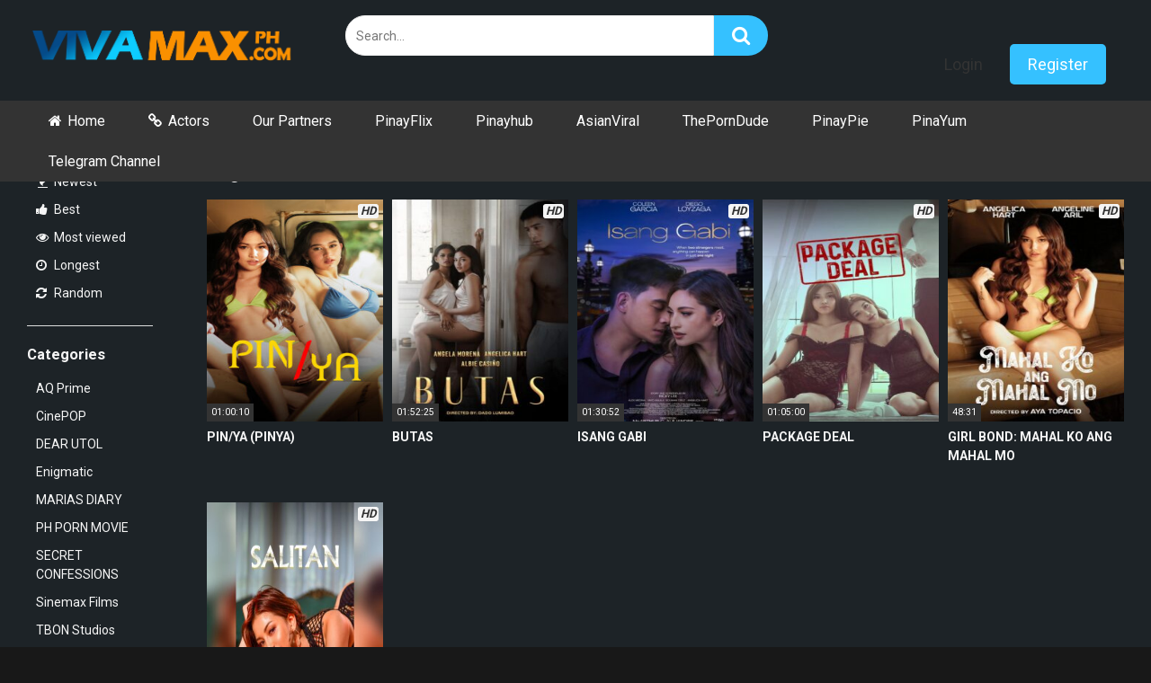

--- FILE ---
content_type: text/html; charset=UTF-8
request_url: https://vivamaxph.com/actor/angelica-hart/
body_size: 12029
content:
<!DOCTYPE html>


<html lang="en-US">
<head>
<meta charset="UTF-8">
<meta content='width=device-width, initial-scale=1.0, maximum-scale=1.0, user-scalable=0' name='viewport' />
<link rel="profile" href="http://gmpg.org/xfn/11">
<link rel="icon" href="">

<!-- Meta social networks -->

<!-- Temp Style -->


<style>
	.post-thumbnail {
		padding-bottom: 125.92592592593%;
	}
	.post-thumbnail .wpst-trailer,
	.post-thumbnail img {
		object-fit: fill;
	}

        body.custom-background {
        background-image: url();
        background-color: #181818!important;
        background-repeat: repeat;
        background-attachment: fixed;
    }
    .site-title a {
        font-family: Open Sans;
        font-size: 36px;
    }
    .site-branding .logo img {
        max-width: 300px;
        max-height: 120px;
        margin-top: 0px;
        margin-left: 0px;
    }
    a,
    .site-title a i,
    .thumb-block:hover span.title,
    .categories-list .thumb-block:hover .entry-header .cat-title:before,
    .required,
    .post-like a:hover i,
    .top-bar i:hover,
    .menu-toggle i,
    .main-navigation.toggled li:hover > a,
    .main-navigation.toggled li.focus > a,
    .main-navigation.toggled li.current_page_item > a,
    .main-navigation.toggled li.current-menu-item > a,
    #filters .filters-select:after,
    .top-bar .membership a i,
    .thumb-block:hover .photos-count i,
    .aside-filters span:hover a,
    .aside-filters span:hover a i,
    .filters a.active,
    .filters a:hover,
    .archive-aside a:hover,
    #video-links a:hover,
    #video-links a:hover i,
    .video-share .video-share-url a#clickme:hover,
    a#show-sharing-buttons.active,
    a#show-sharing-buttons.active i,
    .morelink:hover,
    .morelink:hover i,
    .footer-menu-container a:hover,
    .categories-list .thumb-block:hover .entry-header span,
    .tags-letter-block .tag-items .tag-item a:hover,
    .menu-toggle-open,
    .search-open {
        color: #35C1FF;
    }
    button,
    .button,
    .btn,
    input[type="button"],
    input[type="reset"],
    input[type="submit"],
    .pagination ul li a.current,
    .pagination ul li a:hover,
    body #filters .label.secondary.active,
    .label.secondary:hover,
    .widget_categories ul li a:hover,
    a.tag-cloud-link:hover,
    .template-actors li a:hover,
    .rating-bar-meter,
    .vjs-play-progress,
    #filters .filters-options span:hover,
    .top-bar .social-share a:hover,
    .thumb-block:hover span.hd-video,
    .label:hover,
    .label:focus,
    .label:active,
    .mobile-pagination .pagination-nav span,
    .mobile-pagination .pagination-nav a {
        background-color: #35C1FF!important;
    }
    button:hover,
    .button:hover {
        background-color: lighten(#35C1FF,50%);
    }
    #video-tabs button.tab-link.active,
    .page-title,
    .page .entry-title,
    .comments-title,
    .comment-reply-title,
    input[type="text"]:focus,
    input[type="email"]:focus,
    input[type="url"]:focus,
    input[type="password"]:focus,
    input[type="search"]:focus,
    input[type="number"]:focus,
    input[type="tel"]:focus,
    input[type="range"]:focus,
    input[type="date"]:focus,
    input[type="month"]:focus,
    input[type="week"]:focus,
    input[type="time"]:focus,
    input[type="datetime"]:focus,
    input[type="datetime-local"]:focus,
    input[type="color"]:focus,
    textarea:focus,
    .filters a.active {
        border-color: #35C1FF!important;
    }
    ul li.current-menu-item a {
        border-bottom-color: #35C1FF!important;
    }
    .logo-watermark-img {
        max-width: px;
    }
    .video-js .vjs-big-play-button {
        background-color: #35C1FF!important;
        border-color: #35C1FF!important;
    }
</style>

<!-- Google Analytics -->

<!-- Meta Verification -->
<meta name="google-site-verification" content="Crc_iXN5og1vWUJpTvaspabmvbiXzpj1kmzNRA2MOF8" />
<meta name='robots' content='index, follow, max-image-preview:large, max-snippet:-1, max-video-preview:-1' />

	<!-- This site is optimized with the Yoast SEO plugin v26.7 - https://yoast.com/wordpress/plugins/seo/ -->
	<title>Angelica Hart Archives - VivamaxPH</title>
	<link rel="canonical" href="https://vivamaxph.com/actor/angelica-hart/" />
	<meta property="og:locale" content="en_US" />
	<meta property="og:type" content="article" />
	<meta property="og:title" content="Angelica Hart Archives - VivamaxPH" />
	<meta property="og:url" content="https://vivamaxph.com/actor/angelica-hart/" />
	<meta property="og:site_name" content="VivamaxPH" />
	<meta name="twitter:card" content="summary_large_image" />
	<script type="application/ld+json" class="yoast-schema-graph">{"@context":"https://schema.org","@graph":[{"@type":"CollectionPage","@id":"https://vivamaxph.com/actor/angelica-hart/","url":"https://vivamaxph.com/actor/angelica-hart/","name":"Angelica Hart Archives - VivamaxPH","isPartOf":{"@id":"https://vivamaxph.com/#website"},"primaryImageOfPage":{"@id":"https://vivamaxph.com/actor/angelica-hart/#primaryimage"},"image":{"@id":"https://vivamaxph.com/actor/angelica-hart/#primaryimage"},"thumbnailUrl":"https://vivamaxph.com/wp-content/uploads/2024/11/MV5BYTNlZWNiYjQtNzYyMS00YWQ5LWFjMjktYTViMjJjMDYwZmJlXkEyXkFqcGc@._V1_.jpg","breadcrumb":{"@id":"https://vivamaxph.com/actor/angelica-hart/#breadcrumb"},"inLanguage":"en-US"},{"@type":"ImageObject","inLanguage":"en-US","@id":"https://vivamaxph.com/actor/angelica-hart/#primaryimage","url":"https://vivamaxph.com/wp-content/uploads/2024/11/MV5BYTNlZWNiYjQtNzYyMS00YWQ5LWFjMjktYTViMjJjMDYwZmJlXkEyXkFqcGc@._V1_.jpg","contentUrl":"https://vivamaxph.com/wp-content/uploads/2024/11/MV5BYTNlZWNiYjQtNzYyMS00YWQ5LWFjMjktYTViMjJjMDYwZmJlXkEyXkFqcGc@._V1_.jpg","width":1200,"height":1800},{"@type":"BreadcrumbList","@id":"https://vivamaxph.com/actor/angelica-hart/#breadcrumb","itemListElement":[{"@type":"ListItem","position":1,"name":"Home","item":"https://vivamaxph.com/"},{"@type":"ListItem","position":2,"name":"Angelica Hart"}]},{"@type":"WebSite","@id":"https://vivamaxph.com/#website","url":"https://vivamaxph.com/","name":"VivamaxPH","description":"","publisher":{"@id":"https://vivamaxph.com/#organization"},"potentialAction":[{"@type":"SearchAction","target":{"@type":"EntryPoint","urlTemplate":"https://vivamaxph.com/?s={search_term_string}"},"query-input":{"@type":"PropertyValueSpecification","valueRequired":true,"valueName":"search_term_string"}}],"inLanguage":"en-US"},{"@type":"Organization","@id":"https://vivamaxph.com/#organization","name":"VivamaxPH","url":"https://vivamaxph.com/","logo":{"@type":"ImageObject","inLanguage":"en-US","@id":"https://vivamaxph.com/#/schema/logo/image/","url":"https://vivamaxph.com/wp-content/uploads/2024/02/logo2-1.png","contentUrl":"https://vivamaxph.com/wp-content/uploads/2024/02/logo2-1.png","width":1230,"height":395,"caption":"VivamaxPH"},"image":{"@id":"https://vivamaxph.com/#/schema/logo/image/"}}]}</script>
	<!-- / Yoast SEO plugin. -->


<link rel='dns-prefetch' href='//fonts.googleapis.com' />
<link rel="alternate" type="application/rss+xml" title="VivamaxPH &raquo; Feed" href="https://vivamaxph.com/feed/" />
<link rel="alternate" type="application/rss+xml" title="VivamaxPH &raquo; Comments Feed" href="https://vivamaxph.com/comments/feed/" />
<link rel="alternate" type="application/rss+xml" title="VivamaxPH &raquo; Angelica Hart Video Actor Feed" href="https://vivamaxph.com/actor/angelica-hart/feed/" />
<style id='wp-img-auto-sizes-contain-inline-css' type='text/css'>
img:is([sizes=auto i],[sizes^="auto," i]){contain-intrinsic-size:3000px 1500px}
/*# sourceURL=wp-img-auto-sizes-contain-inline-css */
</style>

<style id='wp-emoji-styles-inline-css' type='text/css'>

	img.wp-smiley, img.emoji {
		display: inline !important;
		border: none !important;
		box-shadow: none !important;
		height: 1em !important;
		width: 1em !important;
		margin: 0 0.07em !important;
		vertical-align: -0.1em !important;
		background: none !important;
		padding: 0 !important;
	}
/*# sourceURL=wp-emoji-styles-inline-css */
</style>
<link rel='stylesheet' id='wp-block-library-css' href='https://vivamaxph.com/wp-includes/css/dist/block-library/style.min.css?ver=6.9' type='text/css' media='all' />
<style id='global-styles-inline-css' type='text/css'>
:root{--wp--preset--aspect-ratio--square: 1;--wp--preset--aspect-ratio--4-3: 4/3;--wp--preset--aspect-ratio--3-4: 3/4;--wp--preset--aspect-ratio--3-2: 3/2;--wp--preset--aspect-ratio--2-3: 2/3;--wp--preset--aspect-ratio--16-9: 16/9;--wp--preset--aspect-ratio--9-16: 9/16;--wp--preset--color--black: #000000;--wp--preset--color--cyan-bluish-gray: #abb8c3;--wp--preset--color--white: #ffffff;--wp--preset--color--pale-pink: #f78da7;--wp--preset--color--vivid-red: #cf2e2e;--wp--preset--color--luminous-vivid-orange: #ff6900;--wp--preset--color--luminous-vivid-amber: #fcb900;--wp--preset--color--light-green-cyan: #7bdcb5;--wp--preset--color--vivid-green-cyan: #00d084;--wp--preset--color--pale-cyan-blue: #8ed1fc;--wp--preset--color--vivid-cyan-blue: #0693e3;--wp--preset--color--vivid-purple: #9b51e0;--wp--preset--gradient--vivid-cyan-blue-to-vivid-purple: linear-gradient(135deg,rgb(6,147,227) 0%,rgb(155,81,224) 100%);--wp--preset--gradient--light-green-cyan-to-vivid-green-cyan: linear-gradient(135deg,rgb(122,220,180) 0%,rgb(0,208,130) 100%);--wp--preset--gradient--luminous-vivid-amber-to-luminous-vivid-orange: linear-gradient(135deg,rgb(252,185,0) 0%,rgb(255,105,0) 100%);--wp--preset--gradient--luminous-vivid-orange-to-vivid-red: linear-gradient(135deg,rgb(255,105,0) 0%,rgb(207,46,46) 100%);--wp--preset--gradient--very-light-gray-to-cyan-bluish-gray: linear-gradient(135deg,rgb(238,238,238) 0%,rgb(169,184,195) 100%);--wp--preset--gradient--cool-to-warm-spectrum: linear-gradient(135deg,rgb(74,234,220) 0%,rgb(151,120,209) 20%,rgb(207,42,186) 40%,rgb(238,44,130) 60%,rgb(251,105,98) 80%,rgb(254,248,76) 100%);--wp--preset--gradient--blush-light-purple: linear-gradient(135deg,rgb(255,206,236) 0%,rgb(152,150,240) 100%);--wp--preset--gradient--blush-bordeaux: linear-gradient(135deg,rgb(254,205,165) 0%,rgb(254,45,45) 50%,rgb(107,0,62) 100%);--wp--preset--gradient--luminous-dusk: linear-gradient(135deg,rgb(255,203,112) 0%,rgb(199,81,192) 50%,rgb(65,88,208) 100%);--wp--preset--gradient--pale-ocean: linear-gradient(135deg,rgb(255,245,203) 0%,rgb(182,227,212) 50%,rgb(51,167,181) 100%);--wp--preset--gradient--electric-grass: linear-gradient(135deg,rgb(202,248,128) 0%,rgb(113,206,126) 100%);--wp--preset--gradient--midnight: linear-gradient(135deg,rgb(2,3,129) 0%,rgb(40,116,252) 100%);--wp--preset--font-size--small: 13px;--wp--preset--font-size--medium: 20px;--wp--preset--font-size--large: 36px;--wp--preset--font-size--x-large: 42px;--wp--preset--spacing--20: 0.44rem;--wp--preset--spacing--30: 0.67rem;--wp--preset--spacing--40: 1rem;--wp--preset--spacing--50: 1.5rem;--wp--preset--spacing--60: 2.25rem;--wp--preset--spacing--70: 3.38rem;--wp--preset--spacing--80: 5.06rem;--wp--preset--shadow--natural: 6px 6px 9px rgba(0, 0, 0, 0.2);--wp--preset--shadow--deep: 12px 12px 50px rgba(0, 0, 0, 0.4);--wp--preset--shadow--sharp: 6px 6px 0px rgba(0, 0, 0, 0.2);--wp--preset--shadow--outlined: 6px 6px 0px -3px rgb(255, 255, 255), 6px 6px rgb(0, 0, 0);--wp--preset--shadow--crisp: 6px 6px 0px rgb(0, 0, 0);}:where(.is-layout-flex){gap: 0.5em;}:where(.is-layout-grid){gap: 0.5em;}body .is-layout-flex{display: flex;}.is-layout-flex{flex-wrap: wrap;align-items: center;}.is-layout-flex > :is(*, div){margin: 0;}body .is-layout-grid{display: grid;}.is-layout-grid > :is(*, div){margin: 0;}:where(.wp-block-columns.is-layout-flex){gap: 2em;}:where(.wp-block-columns.is-layout-grid){gap: 2em;}:where(.wp-block-post-template.is-layout-flex){gap: 1.25em;}:where(.wp-block-post-template.is-layout-grid){gap: 1.25em;}.has-black-color{color: var(--wp--preset--color--black) !important;}.has-cyan-bluish-gray-color{color: var(--wp--preset--color--cyan-bluish-gray) !important;}.has-white-color{color: var(--wp--preset--color--white) !important;}.has-pale-pink-color{color: var(--wp--preset--color--pale-pink) !important;}.has-vivid-red-color{color: var(--wp--preset--color--vivid-red) !important;}.has-luminous-vivid-orange-color{color: var(--wp--preset--color--luminous-vivid-orange) !important;}.has-luminous-vivid-amber-color{color: var(--wp--preset--color--luminous-vivid-amber) !important;}.has-light-green-cyan-color{color: var(--wp--preset--color--light-green-cyan) !important;}.has-vivid-green-cyan-color{color: var(--wp--preset--color--vivid-green-cyan) !important;}.has-pale-cyan-blue-color{color: var(--wp--preset--color--pale-cyan-blue) !important;}.has-vivid-cyan-blue-color{color: var(--wp--preset--color--vivid-cyan-blue) !important;}.has-vivid-purple-color{color: var(--wp--preset--color--vivid-purple) !important;}.has-black-background-color{background-color: var(--wp--preset--color--black) !important;}.has-cyan-bluish-gray-background-color{background-color: var(--wp--preset--color--cyan-bluish-gray) !important;}.has-white-background-color{background-color: var(--wp--preset--color--white) !important;}.has-pale-pink-background-color{background-color: var(--wp--preset--color--pale-pink) !important;}.has-vivid-red-background-color{background-color: var(--wp--preset--color--vivid-red) !important;}.has-luminous-vivid-orange-background-color{background-color: var(--wp--preset--color--luminous-vivid-orange) !important;}.has-luminous-vivid-amber-background-color{background-color: var(--wp--preset--color--luminous-vivid-amber) !important;}.has-light-green-cyan-background-color{background-color: var(--wp--preset--color--light-green-cyan) !important;}.has-vivid-green-cyan-background-color{background-color: var(--wp--preset--color--vivid-green-cyan) !important;}.has-pale-cyan-blue-background-color{background-color: var(--wp--preset--color--pale-cyan-blue) !important;}.has-vivid-cyan-blue-background-color{background-color: var(--wp--preset--color--vivid-cyan-blue) !important;}.has-vivid-purple-background-color{background-color: var(--wp--preset--color--vivid-purple) !important;}.has-black-border-color{border-color: var(--wp--preset--color--black) !important;}.has-cyan-bluish-gray-border-color{border-color: var(--wp--preset--color--cyan-bluish-gray) !important;}.has-white-border-color{border-color: var(--wp--preset--color--white) !important;}.has-pale-pink-border-color{border-color: var(--wp--preset--color--pale-pink) !important;}.has-vivid-red-border-color{border-color: var(--wp--preset--color--vivid-red) !important;}.has-luminous-vivid-orange-border-color{border-color: var(--wp--preset--color--luminous-vivid-orange) !important;}.has-luminous-vivid-amber-border-color{border-color: var(--wp--preset--color--luminous-vivid-amber) !important;}.has-light-green-cyan-border-color{border-color: var(--wp--preset--color--light-green-cyan) !important;}.has-vivid-green-cyan-border-color{border-color: var(--wp--preset--color--vivid-green-cyan) !important;}.has-pale-cyan-blue-border-color{border-color: var(--wp--preset--color--pale-cyan-blue) !important;}.has-vivid-cyan-blue-border-color{border-color: var(--wp--preset--color--vivid-cyan-blue) !important;}.has-vivid-purple-border-color{border-color: var(--wp--preset--color--vivid-purple) !important;}.has-vivid-cyan-blue-to-vivid-purple-gradient-background{background: var(--wp--preset--gradient--vivid-cyan-blue-to-vivid-purple) !important;}.has-light-green-cyan-to-vivid-green-cyan-gradient-background{background: var(--wp--preset--gradient--light-green-cyan-to-vivid-green-cyan) !important;}.has-luminous-vivid-amber-to-luminous-vivid-orange-gradient-background{background: var(--wp--preset--gradient--luminous-vivid-amber-to-luminous-vivid-orange) !important;}.has-luminous-vivid-orange-to-vivid-red-gradient-background{background: var(--wp--preset--gradient--luminous-vivid-orange-to-vivid-red) !important;}.has-very-light-gray-to-cyan-bluish-gray-gradient-background{background: var(--wp--preset--gradient--very-light-gray-to-cyan-bluish-gray) !important;}.has-cool-to-warm-spectrum-gradient-background{background: var(--wp--preset--gradient--cool-to-warm-spectrum) !important;}.has-blush-light-purple-gradient-background{background: var(--wp--preset--gradient--blush-light-purple) !important;}.has-blush-bordeaux-gradient-background{background: var(--wp--preset--gradient--blush-bordeaux) !important;}.has-luminous-dusk-gradient-background{background: var(--wp--preset--gradient--luminous-dusk) !important;}.has-pale-ocean-gradient-background{background: var(--wp--preset--gradient--pale-ocean) !important;}.has-electric-grass-gradient-background{background: var(--wp--preset--gradient--electric-grass) !important;}.has-midnight-gradient-background{background: var(--wp--preset--gradient--midnight) !important;}.has-small-font-size{font-size: var(--wp--preset--font-size--small) !important;}.has-medium-font-size{font-size: var(--wp--preset--font-size--medium) !important;}.has-large-font-size{font-size: var(--wp--preset--font-size--large) !important;}.has-x-large-font-size{font-size: var(--wp--preset--font-size--x-large) !important;}
/*# sourceURL=global-styles-inline-css */
</style>

<style id='classic-theme-styles-inline-css' type='text/css'>
/*! This file is auto-generated */
.wp-block-button__link{color:#fff;background-color:#32373c;border-radius:9999px;box-shadow:none;text-decoration:none;padding:calc(.667em + 2px) calc(1.333em + 2px);font-size:1.125em}.wp-block-file__button{background:#32373c;color:#fff;text-decoration:none}
/*# sourceURL=/wp-includes/css/classic-themes.min.css */
</style>
<link rel='stylesheet' id='wpst-font-awesome-css' href='https://vivamaxph.com/wp-content/themes/ultimatube/assets/stylesheets/font-awesome/css/font-awesome.min.css?ver=4.7.0' type='text/css' media='all' />
<link rel='stylesheet' id='wpst-style-css' href='https://vivamaxph.com/wp-content/themes/ultimatube/style.css?ver=1.2.5.1720629556' type='text/css' media='all' />
<link rel='stylesheet' id='wpst-roboto-font-css' href='https://fonts.googleapis.com/css?family=Roboto%3A400%2C700&#038;ver=1.2.5' type='text/css' media='all' />
<script type="text/javascript" src="https://vivamaxph.com/wp-includes/js/jquery/jquery.min.js?ver=3.7.1" id="jquery-core-js"></script>
<script type="text/javascript" src="https://vivamaxph.com/wp-includes/js/jquery/jquery-migrate.min.js?ver=3.4.1" id="jquery-migrate-js"></script>
<link rel="https://api.w.org/" href="https://vivamaxph.com/wp-json/" /><link rel="alternate" title="JSON" type="application/json" href="https://vivamaxph.com/wp-json/wp/v2/actors/696" /><link rel="EditURI" type="application/rsd+xml" title="RSD" href="https://vivamaxph.com/xmlrpc.php?rsd" />
<meta name="generator" content="WordPress 6.9" />
<link rel="icon" href="https://vivamaxph.com/wp-content/uploads/2025/06/cropped-vmx-logo-32x32.png" sizes="32x32" />
<link rel="icon" href="https://vivamaxph.com/wp-content/uploads/2025/06/cropped-vmx-logo-192x192.png" sizes="192x192" />
<link rel="apple-touch-icon" href="https://vivamaxph.com/wp-content/uploads/2025/06/cropped-vmx-logo-180x180.png" />
<meta name="msapplication-TileImage" content="https://vivamaxph.com/wp-content/uploads/2025/06/cropped-vmx-logo-270x270.png" />
		<style type="text/css" id="wp-custom-css">
			@media (max-width: 575.98px){
.header-search {
    display: block;
    width: 100%;
	}
}

.archive-aside,
.site-branding,
.archive-content,
.site-content,
.video-infos,
.video-actions,
.video-tags,
.site-footer{
	background-color: #1d2327;
}




.archive-aside a,
.aside-filters span a,
.widget-title,
.filters a,
.title
{
	color: #f5f5f5;
}

h1, h2, h3, h4, h5, h6,
b, strong, .comment-respond label, p{
    color: #f5f5f5;
}

.header-search-mobile {
    display: none;
}

#menu-toggle {
    padding-left: 50px;
}



.fa-navicon:before, .fa-reorder:before, .fa-bars:before {
    color: #f5f5f5;
}		</style>
		</head>

<body class="archive tax-actors term-angelica-hart term-696 wp-theme-ultimatube custom-background group-blog hfeed">

<div id="page">
	<a class="skip-link screen-reader-text" href="#content">Skip to content</a>

	<div class="header row">
		<div class="site-branding">
			<div class="logo">
									<a href="https://vivamaxph.com/" rel="home" title="VivamaxPH"><img src="http://vivamaxph.com/wp-content/uploads/2024/02/logo2-1.png" alt="VivamaxPH"></a>
				
									<p class="site-description"></p>
							</div>
		</div><!-- .site-branding -->
		
		<div class="search-menu-mobile">
    <div class="header-search-mobile">
        <i class="fa fa-search"></i>    
    </div>	
    <div id="menu-toggle">
        <i class="fa fa-bars"></i>
    </div>
</div>

<div class="header-search">
    <form method="get" id="searchform" action="https://vivamaxph.com/">        
                    <input class="input-group-field" value="Search..." name="s" id="s" onfocus="if (this.value == 'Search...') {this.value = '';}" onblur="if (this.value == '') {this.value = 'Search...';}" type="text" />
                
        <input class="fa-input" type="submit" id="searchsubmit" value="&#xf002;" />        
    </form>
</div>
		<nav id="site-navigation" class="main-navigation " role="navigation">
							<div class="membership">                                                          
					                        
						<span class="login"><a href="#wpst-login">Login</a></span>                        
						<span class="login"><a class="button" href="#wpst-register">Register</a></span>
									</div>
						<div id="head-mobile"></div>
			<div class="button-nav"></div>			
			<ul id="menu-main-menu" class="menu"><li id="menu-item-11" class="home-icon menu-item menu-item-type-custom menu-item-object-custom menu-item-home menu-item-11"><a href="https://vivamaxph.com">Home</a></li>
<li id="menu-item-14" class="link-icon menu-item menu-item-type-post_type menu-item-object-page menu-item-14"><a href="https://vivamaxph.com/actors/">Actors</a></li>
<li id="menu-item-318" class="menu-item menu-item-type-post_type menu-item-object-page menu-item-318"><a href="https://vivamaxph.com/our-partners/">Our Partners</a></li>
<li id="menu-item-426" class="menu-item menu-item-type-custom menu-item-object-custom menu-item-426"><a target="_blank" href="https://pinay-flix.net/">PinayFlix</a></li>
<li id="menu-item-667" class="menu-item menu-item-type-custom menu-item-object-custom menu-item-667"><a href="https://pinayhubtv.com">Pinayhub</a></li>
<li id="menu-item-1089" class="menu-item menu-item-type-custom menu-item-object-custom menu-item-1089"><a href="https://asianviral.com">AsianViral</a></li>
<li id="menu-item-1901" class="menu-item menu-item-type-custom menu-item-object-custom menu-item-1901"><a href="https://theporndude.com/">ThePornDude</a></li>
<li id="menu-item-2350" class="menu-item menu-item-type-custom menu-item-object-custom menu-item-2350"><a target="_blank" href="https://pinaypie.me/">PinayPie</a></li>
<li id="menu-item-2351" class="menu-item menu-item-type-custom menu-item-object-custom menu-item-2351"><a target="_blank" href="https://pinayum.org/">PinaYum</a></li>
<li id="menu-item-560" class="menu-item menu-item-type-custom menu-item-object-custom menu-item-560"><a href="https://t.me/VivamaxPHUpdatesChannel">Telegram Channel</a></li>
</ul>		</nav>
	</div>
	<div class="clear"></div> 

			<div class="happy-header-mobile">
			<script async data-cfasync="false" data-clbaid="" src="//deductgreedyheadroom.com/bn.js"></script>
<div data-cl-spot="1999130"></div>		</div>		
	
	<div id="content" class="site-content row">
	<div id="primary" class="content-area">
		<main id="main" class="site-main with-aside" role="main">
			<div class="archive-aside">
        
                <div class="aside-block aside-filters">        	
            <span><a class="" href="https://vivamaxph.com/?filter=latest"><i class="fa fa-fire"></i> Newest</a></span>
            <span><a class="" href="https://vivamaxph.com/?filter=popular"><i class="fa fa-thumbs-up"></i> Best</a></span>
            <span><a class="" href="https://vivamaxph.com/?filter=most-viewed"><i class="fa fa-eye"></i> Most viewed</a></span>			
            <span><a class="" href="https://vivamaxph.com/?filter=longest"><i class="fa fa-clock-o"></i> Longest</a></span>
            <span><a class="" href="https://vivamaxph.com/?filter=random"><i class="fa fa-refresh"></i> Random</a></span>     
        </div>
                <div class="aside-block aside-cats">
            <h3>Categories</h3>
            <a href="https://vivamaxph.com/category/aq-prime/" class="">AQ Prime</a><a href="https://vivamaxph.com/category/cinepop/" class="">CinePOP</a><a href="https://vivamaxph.com/category/dear-utol/" class="">DEAR UTOL</a><a href="https://vivamaxph.com/category/enigmatic/" class="">Enigmatic</a><a href="https://vivamaxph.com/category/marias-diary/" class="">MARIAS DIARY</a><a href="https://vivamaxph.com/category/ph-porn-movie/" class="">PH PORN MOVIE</a><a href="https://vivamaxph.com/category/secret-confessions/" class="">SECRET CONFESSIONS</a><a href="https://vivamaxph.com/category/sinemax-films/" class="">Sinemax Films</a><a href="https://vivamaxph.com/category/tbon-studios/" class="">TBON Studios</a><a href="https://vivamaxph.com/category/uncategorized/" class="">Uncategorized</a>                <a class="show-all-link" href="https://vivamaxph.com/categories" title="All categories">All categories <i class="fa fa-angle-right"></i></a>
                    </div>
                <div class="aside-block aside-tags">
            <h3>Tags</h3>
            <a href="https://vivamaxph.com/tag/bibamax/" class="">bibamax</a><a href="https://vivamaxph.com/tag/cinepop/" class="">CinePop</a><a href="https://vivamaxph.com/tag/free-vivamax/" class="">free vivamax</a><a href="https://vivamaxph.com/tag/free-vivamax-movies/" class="">free vivamax movies</a><a href="https://vivamaxph.com/tag/sinemax/" class="">sinemax</a><a href="https://vivamaxph.com/tag/tbon/" class="">TBON</a><a href="https://vivamaxph.com/tag/vivamax/" class="">vivamax</a><a href="https://vivamaxph.com/tag/vivamax-free/" class="">vivamax free</a><a href="https://vivamaxph.com/tag/vivamax-movies/" class="">vivamax movies</a>        </div>
                <div class="aside-block aside-actors">
            <h3>Actors</h3> 
            <a href="https://vivamaxph.com/actor/aaron-concepcion/" class="">Aaron Concepcion</a><a href="https://vivamaxph.com/actor/aaron-villaflor/" class="">Aaron Villaflor</a><a href="https://vivamaxph.com/actor/abelardo-de-rama-jr/" class="">Abelardo De Rama Jr.</a><a href="https://vivamaxph.com/actor/abraham-gonzales/" class="">Abraham Gonzales</a><a href="https://vivamaxph.com/actor/ace-malabag/" class="">Ace Malabag</a><a href="https://vivamaxph.com/actor/ace-raval/" class="">Ace Raval</a><a href="https://vivamaxph.com/actor/ada-hermosa/" class="">Ada Hermosa</a><a href="https://vivamaxph.com/actor/adonis-mercado/" class="">Adonis Mercado</a><a href="https://vivamaxph.com/actor/adrian-alandy/" class="">Adrian Alandy</a><a href="https://vivamaxph.com/actor/adrian-cabido/" class="">Adrian Cabido</a>                <a class="show-all-link" href="https://vivamaxph.com/actors" title="All actors">All actors <i class="fa fa-angle-right"></i></a>
                    </div>
    </div>			<div class="archive-content clearfix-after">
									<header class="page-header">
						<h1 class="widget-title">Angelica Hart</h1>					</header>
										<div class="video-list-content ">						
						<div class="videos-list">						
							<article id="post-1002"
								  class="thumb-block post-1002 post type-post status-publish format-standard has-post-thumbnail hentry category-vivamax-2024-series actors-angelica-hart actors-candy-veloso actors-gboy-pablo actors-julianne-richards">
	<a href="https://vivamaxph.com/pin-ya-pinya/" title="PIN/YA (PINYA)">

		<!-- Trailer -->
		
					<!-- Thumbnail -->
			<div class="post-thumbnail
			"
				>
								<img src="https://vivamaxph.com/wp-content/uploads/2024/11/MV5BYTNlZWNiYjQtNzYyMS00YWQ5LWFjMjktYTViMjJjMDYwZmJlXkEyXkFqcGc@._V1_-240x360.jpg" alt="PIN/YA (PINYA)">													<span class="hd-video">HD</span>									<span class="duration">01:00:10</span>			</div>

		
		<header class="entry-header">
			<span class="title">PIN/YA (PINYA)</span>

					</header><!-- .entry-header -->
	</a>
</article><!-- #post-## -->
<article id="post-693"
								  class="thumb-block post-693 post type-post status-publish format-standard has-post-thumbnail hentry category-vivamax-2024-series actors-albie-casino actors-angela-morena actors-angelica-hart actors-jd-aguas">
	<a href="https://vivamaxph.com/butas/" title="BUTAS">

		<!-- Trailer -->
		
					<!-- Thumbnail -->
			<div class="post-thumbnail
			"
				>
								<img src="https://vivamaxph.com/wp-content/uploads/2024/08/1000822863-240x360.jpg" alt="BUTAS">													<span class="hd-video">HD</span>									<span class="duration">01:52:25</span>			</div>

		
		<header class="entry-header">
			<span class="title">BUTAS</span>

					</header><!-- .entry-header -->
	</a>
</article><!-- #post-## -->
<article id="post-674"
								  class="thumb-block post-674 post type-post status-publish format-standard has-post-thumbnail hentry category-vivamax-2024-series actors-alex-medina actors-angelica-hart actors-coleen-garcia actors-diego-loyzaga actors-soliman-cruz actors-yayo-aguila">
	<a href="https://vivamaxph.com/isang-gabi/" title="ISANG GABI">

		<!-- Trailer -->
		
					<!-- Thumbnail -->
			<div class="post-thumbnail
			"
				>
								<img src="https://vivamaxph.com/wp-content/uploads/2024/08/isang-gabi-252x360.jpg" alt="ISANG GABI">													<span class="hd-video">HD</span>									<span class="duration">01:30:52</span>			</div>

		
		<header class="entry-header">
			<span class="title">ISANG GABI</span>

					</header><!-- .entry-header -->
	</a>
</article><!-- #post-## -->
<article id="post-623"
								  class="thumb-block post-623 post type-post status-publish format-standard has-post-thumbnail hentry category-vivamax-2024-series actors-angelica-hart actors-mariane-saint actors-mark-anthony-fernandez actors-yuki-sakamoto">
	<a href="https://vivamaxph.com/package-deal/" title="PACKAGE DEAL">

		<!-- Trailer -->
		
					<!-- Thumbnail -->
			<div class="post-thumbnail
			"
				>
								<img src="https://vivamaxph.com/wp-content/uploads/2024/08/PACKAGE-DEAL-240x360.jpg" alt="PACKAGE DEAL">													<span class="hd-video">HD</span>									<span class="duration">01:05:00</span>			</div>

		
		<header class="entry-header">
			<span class="title">PACKAGE DEAL</span>

					</header><!-- .entry-header -->
	</a>
</article><!-- #post-## -->
<article id="post-533"
								  class="thumb-block post-533 post type-post status-publish format-standard has-post-thumbnail hentry category-vivamax-2024-series actors-angelica-hart actors-angeline-aril actors-mia-cruz actors-van-allen-ong">
	<a href="https://vivamaxph.com/girl-bond-mahal-ko-ang-mahal-mo/" title="GIRL BOND: MAHAL KO ANG MAHAL MO">

		<!-- Trailer -->
		
					<!-- Thumbnail -->
			<div class="post-thumbnail
			"
				>
								<img src="https://vivamaxph.com/wp-content/uploads/2024/05/6246641139163708665_121-240x360.jpg" alt="GIRL BOND: MAHAL KO ANG MAHAL MO">													<span class="hd-video">HD</span>									<span class="duration">48:31</span>			</div>

		
		<header class="entry-header">
			<span class="title">GIRL BOND: MAHAL KO ANG MAHAL MO</span>

					</header><!-- .entry-header -->
	</a>
</article><!-- #post-## -->
<article id="post-393"
								  class="thumb-block post-393 post type-post status-publish format-standard has-post-thumbnail hentry category-vivamax-2024-series actors-angelica-hart actors-matthew-francisco actors-nico-locco actors-vern-kaye">
	<a href="https://vivamaxph.com/salitan/" title="SALITAN">

		<!-- Trailer -->
		
					<!-- Thumbnail -->
			<div class="post-thumbnail
			"
				>
								<img src="https://vivamaxph.com/wp-content/uploads/2024/03/Salitan-360x360.jpg" alt="SALITAN">													<span class="hd-video">HD</span>									<span class="duration">01:43:00</span>			</div>

		
		<header class="entry-header">
			<span class="title">SALITAN</span>

					</header><!-- .entry-header -->
	</a>
</article><!-- #post-## -->
						</div>
											</div>
								</div>
		</main><!-- #main -->		
	</div><!-- #primary -->
		<div class="clear"></div>

						
		
		<footer id="colophon" class="site-footer" role="contentinfo">
			
							<div class="site-info">
					All rights reserved. Powered by VivaMax				</div>
			
					</footer><!-- #colophon -->
	</div><!-- #content -->	
</div><!-- #page -->

<a class="button" href="#" id="back-to-top" title="Back to top"><i class="fa fa-chevron-up"></i></a>

<script type="speculationrules">
{"prefetch":[{"source":"document","where":{"and":[{"href_matches":"/*"},{"not":{"href_matches":["/wp-*.php","/wp-admin/*","/wp-content/uploads/*","/wp-content/*","/wp-content/plugins/*","/wp-content/themes/ultimatube/*","/*\\?(.+)"]}},{"not":{"selector_matches":"a[rel~=\"nofollow\"]"}},{"not":{"selector_matches":".no-prefetch, .no-prefetch a"}}]},"eagerness":"conservative"}]}
</script>
		<div class="modal fade wpst-user-modal" id="wpst-user-modal" tabindex="-1" role="dialog" aria-hidden="true">
			<div class="modal-dialog" data-active-tab="">
				<div class="modal-content">
					<div class="modal-body">
					<a href="#" class="close" data-dismiss="modal" aria-label="Close"><i class="fa fa-remove"></i></a>
						<!-- Register form -->
						<div class="wpst-register">	
															<div class="alert alert-danger">Registration is disabled.</div>
													</div>

						<!-- Login form -->
						<div class="wpst-login">							 
							<h3>Login to VivamaxPH</h3>
						
							<form id="wpst_login_form" action="https://vivamaxph.com/" method="post">

								<div class="form-field">
									<label>Username</label>
									<input class="form-control input-lg required" name="wpst_user_login" type="text"/>
								</div>
								<div class="form-field">
									<label for="wpst_user_pass">Password</label>
									<input class="form-control input-lg required" name="wpst_user_pass" id="wpst_user_pass" type="password"/>
								</div>
								<div class="form-field lost-password">
									<input type="hidden" name="action" value="wpst_login_member"/>
									<button class="btn btn-theme btn-lg" data-loading-text="Loading..." type="submit">Login</button> <a class="alignright" href="#wpst-reset-password">Lost Password?</a>
								</div>
								<input type="hidden" id="login-security" name="login-security" value="f2f48ee759" /><input type="hidden" name="_wp_http_referer" value="/actor/angelica-hart/" />							</form>
							<div class="wpst-errors"></div>
						</div>

						<!-- Lost Password form -->
						<div class="wpst-reset-password">							 
							<h3>Reset Password</h3>
							<p>Enter the username or e-mail you used in your profile. A password reset link will be sent to you by email.</p>
						
							<form id="wpst_reset_password_form" action="https://vivamaxph.com/" method="post">
								<div class="form-field">
									<label for="wpst_user_or_email">Username or E-mail</label>
									<input class="form-control input-lg required" name="wpst_user_or_email" id="wpst_user_or_email" type="text"/>
								</div>
								<div class="form-field">
									<input type="hidden" name="action" value="wpst_reset_password"/>
									<button class="btn btn-theme btn-lg" data-loading-text="Loading..." type="submit">Get new password</button>
								</div>
								<input type="hidden" id="password-security" name="password-security" value="f2f48ee759" /><input type="hidden" name="_wp_http_referer" value="/actor/angelica-hart/" />							</form>
							<div class="wpst-errors"></div>
						</div>

						<div class="wpst-loading">
							<p><i class="fa fa-refresh fa-spin"></i><br>Loading...</p>
						</div>
					</div>
					<div class="modal-footer">
						<span class="wpst-register-footer">Don&#039;t have an account? <a href="#wpst-register">Sign up</a></span>
						<span class="wpst-login-footer">Already have an account? <a href="#wpst-login">Login</a></span>
					</div>				
				</div>
			</div>
		</div>
<script type="text/javascript" id="wpst-main-js-extra">
/* <![CDATA[ */
var wpst_ajax_var = {"url":"https://vivamaxph.com/wp-admin/admin-ajax.php","nonce":"a84b083350","ctpl_installed":""};
var objectL10nMain = {"readmore":"Read more","close":"Close"};
var options = {"thumbnails_ratio":"135/170"};
//# sourceURL=wpst-main-js-extra
/* ]]> */
</script>
<script type="text/javascript" src="https://vivamaxph.com/wp-content/themes/ultimatube/assets/js/main.js?ver=1.2.5" id="wpst-main-js"></script>
<script type="text/javascript" src="https://vivamaxph.com/wp-content/themes/ultimatube/assets/js/skip-link-focus-fix.js?ver=1.0.0" id="wpst-skip-link-focus-fix-js"></script>
<script id="wp-emoji-settings" type="application/json">
{"baseUrl":"https://s.w.org/images/core/emoji/17.0.2/72x72/","ext":".png","svgUrl":"https://s.w.org/images/core/emoji/17.0.2/svg/","svgExt":".svg","source":{"concatemoji":"https://vivamaxph.com/wp-includes/js/wp-emoji-release.min.js?ver=6.9"}}
</script>
<script type="module">
/* <![CDATA[ */
/*! This file is auto-generated */
const a=JSON.parse(document.getElementById("wp-emoji-settings").textContent),o=(window._wpemojiSettings=a,"wpEmojiSettingsSupports"),s=["flag","emoji"];function i(e){try{var t={supportTests:e,timestamp:(new Date).valueOf()};sessionStorage.setItem(o,JSON.stringify(t))}catch(e){}}function c(e,t,n){e.clearRect(0,0,e.canvas.width,e.canvas.height),e.fillText(t,0,0);t=new Uint32Array(e.getImageData(0,0,e.canvas.width,e.canvas.height).data);e.clearRect(0,0,e.canvas.width,e.canvas.height),e.fillText(n,0,0);const a=new Uint32Array(e.getImageData(0,0,e.canvas.width,e.canvas.height).data);return t.every((e,t)=>e===a[t])}function p(e,t){e.clearRect(0,0,e.canvas.width,e.canvas.height),e.fillText(t,0,0);var n=e.getImageData(16,16,1,1);for(let e=0;e<n.data.length;e++)if(0!==n.data[e])return!1;return!0}function u(e,t,n,a){switch(t){case"flag":return n(e,"\ud83c\udff3\ufe0f\u200d\u26a7\ufe0f","\ud83c\udff3\ufe0f\u200b\u26a7\ufe0f")?!1:!n(e,"\ud83c\udde8\ud83c\uddf6","\ud83c\udde8\u200b\ud83c\uddf6")&&!n(e,"\ud83c\udff4\udb40\udc67\udb40\udc62\udb40\udc65\udb40\udc6e\udb40\udc67\udb40\udc7f","\ud83c\udff4\u200b\udb40\udc67\u200b\udb40\udc62\u200b\udb40\udc65\u200b\udb40\udc6e\u200b\udb40\udc67\u200b\udb40\udc7f");case"emoji":return!a(e,"\ud83e\u1fac8")}return!1}function f(e,t,n,a){let r;const o=(r="undefined"!=typeof WorkerGlobalScope&&self instanceof WorkerGlobalScope?new OffscreenCanvas(300,150):document.createElement("canvas")).getContext("2d",{willReadFrequently:!0}),s=(o.textBaseline="top",o.font="600 32px Arial",{});return e.forEach(e=>{s[e]=t(o,e,n,a)}),s}function r(e){var t=document.createElement("script");t.src=e,t.defer=!0,document.head.appendChild(t)}a.supports={everything:!0,everythingExceptFlag:!0},new Promise(t=>{let n=function(){try{var e=JSON.parse(sessionStorage.getItem(o));if("object"==typeof e&&"number"==typeof e.timestamp&&(new Date).valueOf()<e.timestamp+604800&&"object"==typeof e.supportTests)return e.supportTests}catch(e){}return null}();if(!n){if("undefined"!=typeof Worker&&"undefined"!=typeof OffscreenCanvas&&"undefined"!=typeof URL&&URL.createObjectURL&&"undefined"!=typeof Blob)try{var e="postMessage("+f.toString()+"("+[JSON.stringify(s),u.toString(),c.toString(),p.toString()].join(",")+"));",a=new Blob([e],{type:"text/javascript"});const r=new Worker(URL.createObjectURL(a),{name:"wpTestEmojiSupports"});return void(r.onmessage=e=>{i(n=e.data),r.terminate(),t(n)})}catch(e){}i(n=f(s,u,c,p))}t(n)}).then(e=>{for(const n in e)a.supports[n]=e[n],a.supports.everything=a.supports.everything&&a.supports[n],"flag"!==n&&(a.supports.everythingExceptFlag=a.supports.everythingExceptFlag&&a.supports[n]);var t;a.supports.everythingExceptFlag=a.supports.everythingExceptFlag&&!a.supports.flag,a.supports.everything||((t=a.source||{}).concatemoji?r(t.concatemoji):t.wpemoji&&t.twemoji&&(r(t.twemoji),r(t.wpemoji)))});
//# sourceURL=https://vivamaxph.com/wp-includes/js/wp-emoji-loader.min.js
/* ]]> */
</script>

<!-- Other scripts -->
<script async data-cfasync="false" data-clocid="2028523" src="//crittereasilyhangover.com/on.js"></script>
</body>
</html>

<!-- Page cached by LiteSpeed Cache 7.7 on 2026-01-14 22:55:44 -->